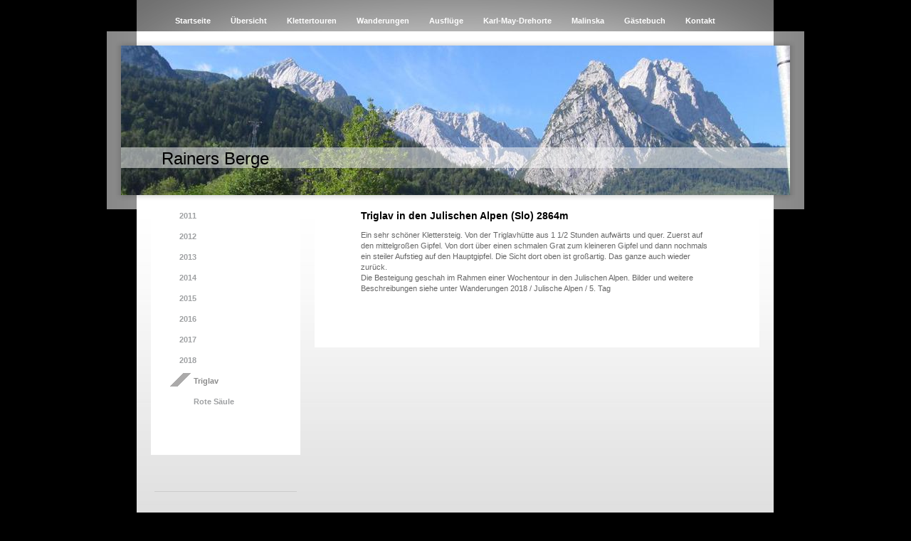

--- FILE ---
content_type: text/html; charset=UTF-8
request_url: https://www.rainersberge.de/klettertouren/2018/triglav/
body_size: 5167
content:
<!DOCTYPE html>
<html lang="de"  ><head prefix="og: http://ogp.me/ns# fb: http://ogp.me/ns/fb# business: http://ogp.me/ns/business#">
    <meta http-equiv="Content-Type" content="text/html; charset=utf-8"/>
    <meta name="generator" content="IONOS MyWebsite"/>
        
    <link rel="dns-prefetch" href="//cdn.website-start.de/"/>
    <link rel="dns-prefetch" href="//102.mod.mywebsite-editor.com"/>
    <link rel="dns-prefetch" href="https://102.sb.mywebsite-editor.com/"/>
    <link rel="shortcut icon" href="//cdn.website-start.de/favicon.ico"/>
        <title>Rainersberge - Triglav</title>
    
    

<meta name="format-detection" content="telephone=no"/>
        <meta name="description" content="Neue Seite"/>
            <meta name="robots" content="index,follow"/>
        <link href="https://www.rainersberge.de/s/style/layout.css?1707423303" rel="stylesheet" type="text/css"/>
    <link href="https://www.rainersberge.de/s/style/main.css?1707423303" rel="stylesheet" type="text/css"/>
    <link href="https://www.rainersberge.de/s/style/font.css?1707423303" rel="stylesheet" type="text/css"/>
    <link href="//cdn.website-start.de/app/cdn/min/group/web.css?1763478093678" rel="stylesheet" type="text/css"/>
<link href="//cdn.website-start.de/app/cdn/min/moduleserver/css/de_DE/common,shoppingbasket?1763478093678" rel="stylesheet" type="text/css"/>
    <link href="https://102.sb.mywebsite-editor.com/app/logstate2-css.php?site=675879808&amp;t=1768995290" rel="stylesheet" type="text/css"/>

<script type="text/javascript">
    /* <![CDATA[ */
var stagingMode = '';
    /* ]]> */
</script>
<script src="https://102.sb.mywebsite-editor.com/app/logstate-js.php?site=675879808&amp;t=1768995290"></script>
    <script type="text/javascript">
    /* <![CDATA[ */
    var systemurl = 'https://102.sb.mywebsite-editor.com/';
    var webPath = '/';
    var proxyName = '';
    var webServerName = 'www.rainersberge.de';
    var sslServerUrl = 'https://www.rainersberge.de';
    var nonSslServerUrl = 'http://www.rainersberge.de';
    var webserverProtocol = 'http://';
    var nghScriptsUrlPrefix = '//102.mod.mywebsite-editor.com';
    var sessionNamespace = 'DIY_SB';
    var jimdoData = {
        cdnUrl:  '//cdn.website-start.de/',
        messages: {
            lightBox: {
    image : 'Bild',
    of: 'von'
}

        },
        isTrial: 0,
        pageId: 924618312    };
    var script_basisID = "675879808";

    diy = window.diy || {};
    diy.web = diy.web || {};

        diy.web.jsBaseUrl = "//cdn.website-start.de/s/build/";

    diy.context = diy.context || {};
    diy.context.type = diy.context.type || 'web';
    /* ]]> */
</script>

<script type="text/javascript" src="//cdn.website-start.de/app/cdn/min/group/web.js?1763478093678" crossorigin="anonymous"></script><script type="text/javascript" src="//cdn.website-start.de/s/build/web.bundle.js?1763478093678" crossorigin="anonymous"></script><script src="//cdn.website-start.de/app/cdn/min/moduleserver/js/de_DE/common,shoppingbasket?1763478093678"></script>
<script type="text/javascript" src="https://cdn.website-start.de/proxy/apps/static/resource/dependencies/"></script><script type="text/javascript">
                    if (typeof require !== 'undefined') {
                        require.config({
                            waitSeconds : 10,
                            baseUrl : 'https://cdn.website-start.de/proxy/apps/static/js/'
                        });
                    }
                </script><script type="text/javascript" src="//cdn.website-start.de/app/cdn/min/group/pfcsupport.js?1763478093678" crossorigin="anonymous"></script>    <meta property="og:type" content="business.business"/>
    <meta property="og:url" content="https://www.rainersberge.de/klettertouren/2018/triglav/"/>
    <meta property="og:title" content="Rainersberge - Triglav"/>
            <meta property="og:description" content="Neue Seite"/>
                <meta property="og:image" content="https://www.rainersberge.de/s/img/emotionheader.jpg"/>
        <meta property="business:contact_data:country_name" content="Deutschland"/>
    
    
    
    
    
    
    
    
</head>


<body class="body diyBgActive  cc-pagemode-default diy-market-de_DE" data-pageid="924618312" id="page-924618312">
    
    <div class="diyw">
        <div id="container">
    <!-- start main navigation -->
    <div id="menu">
        <div id="menu_container">
            <div class="webnavigation"><ul id="mainNav1" class="mainNav1"><li class="navTopItemGroup_1"><a data-page-id="919041798" href="https://www.rainersberge.de/" class="level_1"><span>Startseite</span></a></li><li class="navTopItemGroup_2"><a data-page-id="924143733" href="https://www.rainersberge.de/übersicht/" class="level_1"><span>Übersicht</span></a></li><li class="navTopItemGroup_3"><a data-page-id="919041799" href="https://www.rainersberge.de/klettertouren/" class="parent level_1"><span>Klettertouren</span></a></li><li class="navTopItemGroup_4"><a data-page-id="919041810" href="https://www.rainersberge.de/wanderungen/" class="level_1"><span>Wanderungen</span></a></li><li class="navTopItemGroup_5"><a data-page-id="919041817" href="https://www.rainersberge.de/ausflüge/" class="level_1"><span>Ausflüge</span></a></li><li class="navTopItemGroup_6"><a data-page-id="924267221" href="https://www.rainersberge.de/karl-may-drehorte/" class="level_1"><span>Karl-May-Drehorte</span></a></li><li class="navTopItemGroup_7"><a data-page-id="924675515" href="https://www.rainersberge.de/malinska/" class="level_1"><span>Malinska</span></a></li><li class="navTopItemGroup_8"><a data-page-id="919041857" href="https://www.rainersberge.de/gästebuch/" class="level_1"><span>Gästebuch</span></a></li><li class="navTopItemGroup_9"><a data-page-id="919041858" href="https://www.rainersberge.de/kontakt/" class="level_1"><span>Kontakt</span></a></li></ul></div>
        </div>
    </div>
    <!-- end main navigation -->
    <!-- start header -->
    <div id="header">
        <div id="header_shadow_top"> </div>
        <div id="header_shadow">
            
<style type="text/css" media="all">
.diyw div#emotion-header {
        max-width: 940px;
        max-height: 210px;
                background: #EEEEEE;
    }

.diyw div#emotion-header-title-bg {
    left: 0%;
    top: 68%;
    width: 100%;
    height: 14%;

    background-color: #FFFFFF;
    opacity: 0.50;
    filter: alpha(opacity = 50);
    }
.diyw img#emotion-header-logo {
    left: 1.00%;
    top: 0.00%;
    background: transparent;
                border: 1px solid #CCCCCC;
        padding: 0px;
                display: none;
    }

.diyw div#emotion-header strong#emotion-header-title {
    left: 6%;
    top: 68%;
    color: #000000;
        font: normal normal 24px/120% Arial, Helvetica, sans-serif;
}

.diyw div#emotion-no-bg-container{
    max-height: 210px;
}

.diyw div#emotion-no-bg-container .emotion-no-bg-height {
    margin-top: 22.34%;
}
</style>
<div id="emotion-header" data-action="loadView" data-params="active" data-imagescount="1">
            <img src="https://www.rainersberge.de/s/img/emotionheader.jpg?1505799038.940px.210px" id="emotion-header-img" alt=""/>
            
        <div id="ehSlideshowPlaceholder">
            <div id="ehSlideShow">
                <div class="slide-container">
                                        <div style="background-color: #EEEEEE">
                            <img src="https://www.rainersberge.de/s/img/emotionheader.jpg?1505799038.940px.210px" alt=""/>
                        </div>
                                    </div>
            </div>
        </div>


        <script type="text/javascript">
        //<![CDATA[
                diy.module.emotionHeader.slideShow.init({ slides: [{"url":"https:\/\/www.rainersberge.de\/s\/img\/emotionheader.jpg?1505799038.940px.210px","image_alt":"","bgColor":"#EEEEEE"}] });
        //]]>
        </script>

    
            
        
            
                  	<div id="emotion-header-title-bg"></div>
    
            <strong id="emotion-header-title" style="text-align: left">Rainers Berge</strong>
                    <div class="notranslate">
                <svg xmlns="http://www.w3.org/2000/svg" version="1.1" id="emotion-header-title-svg" viewBox="0 0 940 210" preserveAspectRatio="xMinYMin meet"><text style="font-family:Arial, Helvetica, sans-serif;font-size:24px;font-style:normal;font-weight:normal;fill:#000000;line-height:1.2em;"><tspan x="0" style="text-anchor: start" dy="0.95em">Rainers Berge</tspan></text></svg>
            </div>
            
    
    <script type="text/javascript">
    //<![CDATA[
    (function ($) {
        function enableSvgTitle() {
                        var titleSvg = $('svg#emotion-header-title-svg'),
                titleHtml = $('#emotion-header-title'),
                emoWidthAbs = 940,
                emoHeightAbs = 210,
                offsetParent,
                titlePosition,
                svgBoxWidth,
                svgBoxHeight;

                        if (titleSvg.length && titleHtml.length) {
                offsetParent = titleHtml.offsetParent();
                titlePosition = titleHtml.position();
                svgBoxWidth = titleHtml.width();
                svgBoxHeight = titleHtml.height();

                                titleSvg.get(0).setAttribute('viewBox', '0 0 ' + svgBoxWidth + ' ' + svgBoxHeight);
                titleSvg.css({
                   left: Math.roundTo(100 * titlePosition.left / offsetParent.width(), 3) + '%',
                   top: Math.roundTo(100 * titlePosition.top / offsetParent.height(), 3) + '%',
                   width: Math.roundTo(100 * svgBoxWidth / emoWidthAbs, 3) + '%',
                   height: Math.roundTo(100 * svgBoxHeight / emoHeightAbs, 3) + '%'
                });

                titleHtml.css('visibility','hidden');
                titleSvg.css('visibility','visible');
            }
        }

        
            var posFunc = function($, overrideSize) {
                var elems = [], containerWidth, containerHeight;
                                    elems.push({
                        selector: '#emotion-header-title',
                        overrideSize: true,
                        horPos: 7.17,
                        vertPos: 78.9                    });
                    lastTitleWidth = $('#emotion-header-title').width();
                                                elems.push({
                    selector: '#emotion-header-title-bg',
                    horPos: 0,
                    vertPos: 78.9                });
                                
                containerWidth = parseInt('940');
                containerHeight = parseInt('210');

                for (var i = 0; i < elems.length; ++i) {
                    var el = elems[i],
                        $el = $(el.selector),
                        pos = {
                            left: el.horPos,
                            top: el.vertPos
                        };
                    if (!$el.length) continue;
                    var anchorPos = $el.anchorPosition();
                    anchorPos.$container = $('#emotion-header');

                    if (overrideSize === true || el.overrideSize === true) {
                        anchorPos.setContainerSize(containerWidth, containerHeight);
                    } else {
                        anchorPos.setContainerSize(null, null);
                    }

                    var pxPos = anchorPos.fromAnchorPosition(pos),
                        pcPos = anchorPos.toPercentPosition(pxPos);

                    var elPos = {};
                    if (!isNaN(parseFloat(pcPos.top)) && isFinite(pcPos.top)) {
                        elPos.top = pcPos.top + '%';
                    }
                    if (!isNaN(parseFloat(pcPos.left)) && isFinite(pcPos.left)) {
                        elPos.left = pcPos.left + '%';
                    }
                    $el.css(elPos);
                }

                // switch to svg title
                enableSvgTitle();
            };

                        var $emotionImg = jQuery('#emotion-header-img');
            if ($emotionImg.length > 0) {
                // first position the element based on stored size
                posFunc(jQuery, true);

                // trigger reposition using the real size when the element is loaded
                var ehLoadEvTriggered = false;
                $emotionImg.one('load', function(){
                    posFunc(jQuery);
                    ehLoadEvTriggered = true;
                                        diy.module.emotionHeader.slideShow.start();
                                    }).each(function() {
                                        if(this.complete || typeof this.complete === 'undefined') {
                        jQuery(this).load();
                    }
                });

                                noLoadTriggeredTimeoutId = setTimeout(function() {
                    if (!ehLoadEvTriggered) {
                        posFunc(jQuery);
                    }
                    window.clearTimeout(noLoadTriggeredTimeoutId)
                }, 5000);//after 5 seconds
            } else {
                jQuery(function(){
                    posFunc(jQuery);
                });
            }

                        if (jQuery.isBrowser && jQuery.isBrowser.ie8) {
                var longTitleRepositionCalls = 0;
                longTitleRepositionInterval = setInterval(function() {
                    if (lastTitleWidth > 0 && lastTitleWidth != jQuery('#emotion-header-title').width()) {
                        posFunc(jQuery);
                    }
                    longTitleRepositionCalls++;
                    // try this for 5 seconds
                    if (longTitleRepositionCalls === 5) {
                        window.clearInterval(longTitleRepositionInterval);
                    }
                }, 1000);//each 1 second
            }

            }(jQuery));
    //]]>
    </script>

    </div>

        </div>
        <div id="header_shadow_bottom"> </div>
    </div>
    <!-- end header -->
    <div id="page">
        <div id="column_left">
        	<!-- start sub navigation -->
            <div id="navigation"><div class="webnavigation"><ul id="mainNav2" class="mainNav2"><li class="navTopItemGroup_0"><a data-page-id="919041800" href="https://www.rainersberge.de/klettertouren/2011/" class="level_2"><span>2011</span></a></li><li class="navTopItemGroup_0"><a data-page-id="919042033" href="https://www.rainersberge.de/klettertouren/2012/" class="level_2"><span>2012</span></a></li><li class="navTopItemGroup_0"><a data-page-id="924193072" href="https://www.rainersberge.de/klettertouren/2013/" class="level_2"><span>2013</span></a></li><li class="navTopItemGroup_0"><a data-page-id="924261676" href="https://www.rainersberge.de/klettertouren/2014/" class="level_2"><span>2014</span></a></li><li class="navTopItemGroup_0"><a data-page-id="924442333" href="https://www.rainersberge.de/klettertouren/2015/" class="level_2"><span>2015</span></a></li><li class="navTopItemGroup_0"><a data-page-id="924529171" href="https://www.rainersberge.de/klettertouren/2016/" class="level_2"><span>2016</span></a></li><li class="navTopItemGroup_0"><a data-page-id="924584385" href="https://www.rainersberge.de/klettertouren/2017/" class="level_2"><span>2017</span></a></li><li class="navTopItemGroup_0"><a data-page-id="924618311" href="https://www.rainersberge.de/klettertouren/2018/" class="parent level_2"><span>2018</span></a></li><li><ul id="mainNav3" class="mainNav3"><li class="navTopItemGroup_0"><a data-page-id="924618312" href="https://www.rainersberge.de/klettertouren/2018/triglav/" class="current level_3"><span>Triglav</span></a></li><li class="navTopItemGroup_0"><a data-page-id="924618313" href="https://www.rainersberge.de/klettertouren/2018/rote-säule/" class="level_3"><span>Rote Säule</span></a></li></ul></li></ul></div></div>
            <!-- end sub navigation -->
            <!-- start sidebar -->
            <div id="sidebar"><div id="matrix_1023549251" class="sortable-matrix" data-matrixId="1023549251"><div class="n module-type-hr diyfeLiveArea "> <div style="padding: 0px 0px">
    <div class="hr"></div>
</div>
 </div></div></div>
            <!-- end sidebar -->
        </div>
        <!-- start content -->
        <div id="content">
        <div id="content_area">
        	<div id="content_start"></div>
        	
        
        <div id="matrix_1027168913" class="sortable-matrix" data-matrixId="1027168913"><div class="n module-type-header diyfeLiveArea "> <h1><span class="diyfeDecoration">Triglav in den Julischen Alpen (Slo) 2864m</span></h1> </div><div class="n module-type-text diyfeLiveArea "> <p>Ein sehr schöner Klettersteig. Von der Triglavhütte aus 1 1/2 Stunden aufwärts und quer. Zuerst auf den mittelgroßen Gipfel. Von dort über einen schmalen Grat zum kleineren Gipfel und dann
nochmals ein steiler Aufstieg auf den Hauptgipfel. Die Sicht dort oben ist großartig. Das ganze auch wieder zurück.</p>
<p>Die Besteigung geschah im Rahmen einer Wochentour in den Julischen Alpen. Bilder und weitere Beschreibungen siehe unter Wanderungen 2018 / Julische Alpen / 5. Tag</p>
<p> </p>
<p> </p> </div></div>
        
        
        </div></div>
        <!-- end content -->
        <div class="clearall"></div>
        <!-- start footer -->
        <div id="footer"><div id="contentfooter">
    <div class="leftrow">
                    <a rel="nofollow" href="javascript:PopupFenster('https://www.rainersberge.de/klettertouren/2018/triglav/?print=1');"><img class="inline" height="14" width="18" src="//cdn.website-start.de/s/img/cc/printer.gif" alt=""/>Druckversion</a> <span class="footer-separator">|</span>
                <a href="https://www.rainersberge.de/sitemap/">Sitemap</a>
                        <br/> © Rainer<br/>
<br/>
Diese Homepage wurde mit <a rel="nofollow" href="https://www.ionos.de/websites/homepage-erstellen" target="_blank">IONOS MyWebsite</a> erstellt.
            </div>
    <script type="text/javascript">
        window.diy.ux.Captcha.locales = {
            generateNewCode: 'Neuen Code generieren',
            enterCode: 'Bitte geben Sie den Code ein'
        };
        window.diy.ux.Cap2.locales = {
            generateNewCode: 'Neuen Code generieren',
            enterCode: 'Bitte geben Sie den Code ein'
        };
    </script>
    <div class="rightrow">
                    <span class="loggedout">
                <a rel="nofollow" id="login" href="https://login.1and1-editor.com/675879808/www.rainersberge.de/de?pageId=924618312">
                    Login                </a>
            </span>
                
                <span class="loggedin">
            <a rel="nofollow" id="logout" href="https://102.sb.mywebsite-editor.com/app/cms/logout.php">Logout</a> <span class="footer-separator">|</span>
            <a rel="nofollow" id="edit" href="https://102.sb.mywebsite-editor.com/app/675879808/924618312/">Seite bearbeiten</a>
        </span>
    </div>
</div>
            <div id="loginbox" class="hidden">
                <script type="text/javascript">
                    /* <![CDATA[ */
                    function forgotpw_popup() {
                        var url = 'https://passwort.1und1.de/xml/request/RequestStart';
                        fenster = window.open(url, "fenster1", "width=600,height=400,status=yes,scrollbars=yes,resizable=yes");
                        // IE8 doesn't return the window reference instantly or at all.
                        // It may appear the call failed and fenster is null
                        if (fenster && fenster.focus) {
                            fenster.focus();
                        }
                    }
                    /* ]]> */
                </script>
                                <img class="logo" src="//cdn.website-start.de/s/img/logo.gif" alt="IONOS" title="IONOS"/>

                <div id="loginboxOuter"></div>
            </div>
        
</div>
        <!-- end footer -->
    </div>
</div>
<div id="background"></div>
    </div>

    
    </body>


<!-- rendered at Fri, 05 Dec 2025 06:02:32 +0100 -->
</html>
